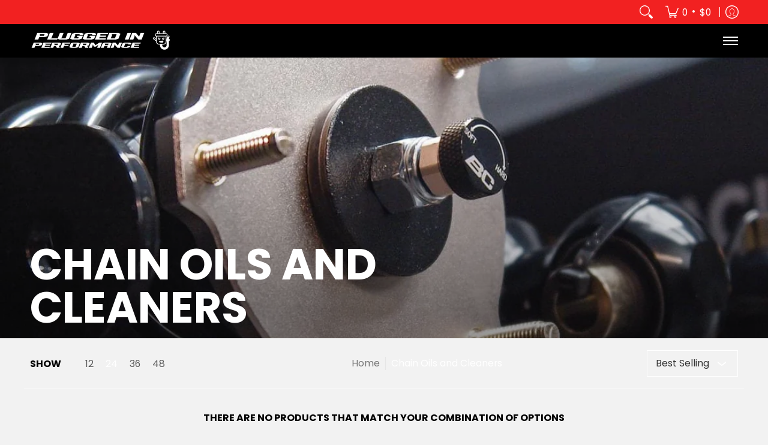

--- FILE ---
content_type: text/javascript
request_url: https://pluggedinperformance.com/cdn/shop/t/10/assets/script.popup.js?v=25992458457518512051713890000
body_size: 239
content:
theme.PopUp=function(){function PopUp(container){var sectionId=container.getAttribute("data-section-id");const m=document.querySelector("#popup"),mc=m.querySelector(".modal-container"),aB=document.getElementById("ajaxBusy");var d=container.getAttribute("data-days"),pC=document.getElementById("popCheckbox"),pCc=container.querySelectorAll(".popCheckbox"),f=container.querySelector(".feedback"),hny=document.getElementById("pop-honeypot");hny&&(hny.innerHTML='<input class="btn auto-width" type="submit" value="'+theme.language.contact_form_send+'" id="popSubmit" />',document.getElementById("popSubmit").onclick=function(ev){document.getElementById("popNumber").value.length>0?ev.preventDefault():document.cookie="AveForm=popUp"});function popUp(){document.cookie="AveForm=popUp;max-age=0";try{MicroModal.show("popup",{onShow:function(modal){m.classList.add("loaded"),mc.classList.add("loaded"),aB.style.display="block",document.body.classList.add("modal-active")},onClose:function(modal){setTimeout(function(){m.classList.remove("loaded"),document.body.classList.remove("modal-active")},250),mc.classList.remove("loaded"),aB.style.display="none"}})}catch(e){console.log("micromodal error: ",e)}}if(!Shopify.designMode&&!f){const cS={setCookie(name,value,days){let expires="";if(days){const date=new Date;date.setTime(date.getTime()+days*24*60*60*1e3),expires="; expires="+date.toUTCString()}document.cookie=name+"="+(value||"")+expires+";"},getCookie(name){const cc=document.cookie.split(";");for(const c of cc)if(c.indexOf(name+"=")>-1)return c.split("=")[1];return null}},mouseEvent=e=>{!e.toElement&&!e.relatedTarget&&e.clientY<10&&(document.removeEventListener("mouseout",mouseEvent),popUp(),d>0&&cS.setCookie("exitIntentShown",!0,d))};d>0?cS.getCookie("exitIntentShown")||setTimeout(function(){document.addEventListener("mouseout",mouseEvent)},1e4):setTimeout(function(){document.addEventListener("mouseout",mouseEvent)},1e4),pCc&&pCc.forEach(function(c){c.onchange=function(){pC.value="";var i;for(i=0;i<pCc.length;i++){var x=pCc[i];x.checked&&(pC.value==""?pC.value=x.value:pC.value=pC.value+", "+x.value)}}})}f&&document.cookie.split("AveForm=popUp").length==2&&(popUp(),document.querySelector("#contact_form .feedback")&&document.querySelector("#contact_form .feedback").classList.add("hidden")),PopUp.prototype.onBlockSelect=function(ev){popUp()},PopUp.prototype.onSelect=function(ev){popUp()},PopUp.prototype.onDeselect=function(ev){setTimeout(function(){m.classList.remove("loaded"),document.body.classList.remove("modal-active")},250),mc.classList.remove("loaded"),aB.style.display="none"}}return PopUp}();
//# sourceMappingURL=/cdn/shop/t/10/assets/script.popup.js.map?v=25992458457518512051713890000
